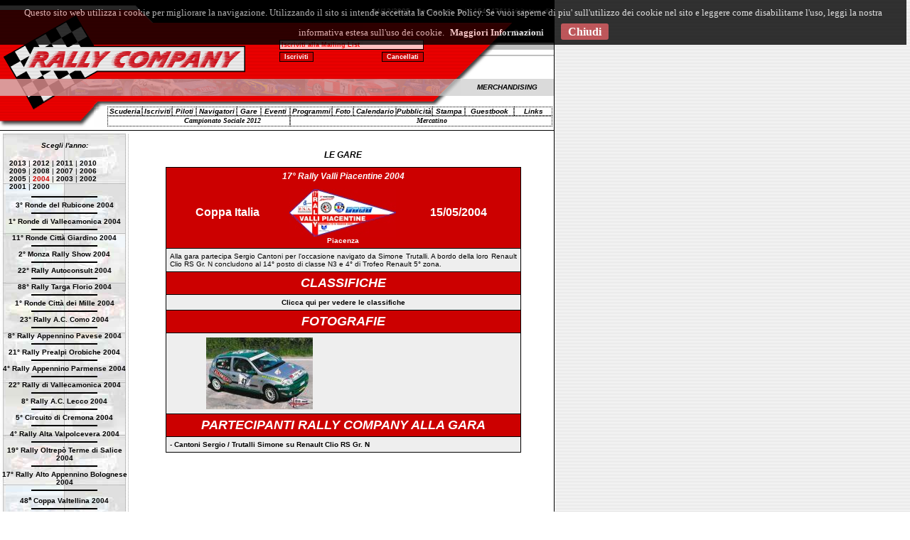

--- FILE ---
content_type: text/html
request_url: http://rallycompany.com/index.php?id_gara=66
body_size: 5877
content:
<!DOCTYPE HTML PUBLIC "-//W3C//DTD HTML 4.01 Transitional//EN">
<html>
<head>
	<title>17� Rally Valli Piacentine 2004</title>
	<meta name="AUTHOR" content="ValtNet s.a.s. - www.valtnet.com">
	<meta name="COPYRIGHT" content="ValtNet s.a.s. - www.valtnet.com">
	<meta name="DESCRIPTION" content="Foto e filmati 17� Rally Valli Piacentine 2004">
	<meta name="KEYWORDS" content="17� Rally Valli Piacentine, rally company">
	<meta name="ROBOT" content="INDEX,FOLLOW">
	<link rel="STYLESHEET" type="text/css" href="css/styles.css">
	<link rel="shortcut icon" href="favicon.ico" type="image/x-icon" />
	<script>
	<!--
	function controlla_mail() {
		if(document.form_newsletter.email.value=='') {
			alert("Si prega di inserire il vostro indirizzo email");
			document.form_newsletter.email.focus();
			 return false;
		}
		else {
			filtro = /^([a-zA-Z0-9_\.\-])+\@(([a-zA-Z0-9\-]{2,})+\.)+([a-zA-Z0-9]{2,})+$/;
			if (filtro.test(document.form_newsletter.email.value)==false) {
			   alert("Controlla l'indirizzo e-mail inserito");
			   document.form_newsletter.email.focus();
			   return false;
			}
		}	
		if(document.form_newsletter.azione.value=="subscribe") {
			alert ("I dati inseriti in questo modulo saranno utilizzati al solo scopo di inviare le informazioni ed i comunicati stampa della nostra mailing list e saranno soggetti al massimo riserbo, in piena ottemperanza D.Lgs 196/03 a tutela della privacy, e quindi non potranno essere divulgati a terzi senza esplicito consenso dell'interessato. E' possibile cancellare la propria iscrizione in qualsiasi momento digitando il proprio indirizzo e-mail e cliccando su CANCELLATI");
			window.open('iscrizione_newsletter.php?email='+document.form_newsletter.email.value, 'newsletter', 'scrollbars,resizable,width=300,height=300');
		}else{
			document.form_newsletter.submit();
		}
	}

	function resetta() {
		if (document.form_newsletter.email.value=="Iscriviti alla Mailing List") document.form_newsletter.email.value="";
	}
	function Calendario(){
		popupWin = window.open('http://www.csai.aci.it/index.php?id=448', 'calendario', 'scrollbars,resizable,width=640,height=480')
	}
	function popup(file,w,h) {
		pop_up=window.open(file,'pop_up','scrollbars=yes,resizable=no,width='+w+',height='+h+',status=no,location=no,toolbar=no');
		pop_up.moveTo(0,0);
	}
	function visecont(str,w,h,didascalia,sezione) {
		w+=10;
		h+=10;
		if(typeof didascalia=="undefined" || didascalia=="") didascalia="";
		 else {
		 	didascalia=urlencode(didascalia);
			h=h+40;
		}
		finestra = window.open('visecont.php?foto='+urlencode(str)+'&didascalia='+didascalia+'&sezione='+sezione,Math.round(1000*Math.random()).toString(),'scrollbars=no,resizable=no,width='+w+',height='+h+',status=no,location=no,toolbar=no');
	}
	function urlencode(CODE){
		var plaintext = CODE;
	
		var SAFECHARS = "0123456789" +					// Numeric
						"ABCDEFGHIJKLMNOPQRSTUVWXYZ" +	// Alphabetic
						"abcdefghijklmnopqrstuvwxyz" +
						"-_.!~*'()��";					
		var HEX = "0123456789ABCDEF";
		
		var encoded = "";
		for (var i = 0; i < plaintext.length; i++ ) {
			var ch = plaintext.charAt(i);
		    if (ch == " ") {
			    encoded += "+";				// x-www-urlencoded, rather than %20
			} else if (SAFECHARS.indexOf(ch) != -1) {
			    encoded += ch;
			} else {
			    var charCode = ch.charCodeAt(0);
				if (charCode > 255) {
				    encoded += "+";
				} else {
					encoded += "%";
					encoded += HEX.charAt((charCode >> 4) & 0xF);
					encoded += HEX.charAt(charCode & 0xF);
				}
			}
		} // for
	
		// VALORE CODIFICATO
		return encoded;
	}
	// -->
	</script>
	<script src="applet.js" type="text/javascript"></script>
	<script src="swfobject.js" type="text/javascript"></script>
	<style type="text/css" media="all">
		img { border: 0 !important; }
	</style>
</head>
<body background="grafica/sfondo.gif" text="#000000" leftmargin=0 topmargin=0 rightmargin=0 bottommargin=0 marginwidth=0 onLoad="window.defaultStatus='Rally Company - Scuderia rallystica'; ;">
<table width=780 height="100%" border=0 cellspacing=0 cellpadding=0>
	<tr>
		<td colspan=4 width=779 bgcolor="#FFFFFF"><table width=779 height=179 border=0 cellspacing=0 cellpadding=0>
	<tr>
		<td><img src="grafica/top_1x1.gif" width=78 height=32 border=0></td>
		<td colspan=2><img src="grafica/top_1x2.gif" width=78 height=32 border=0></td>
		<td><img src="grafica/top_1x3.gif" width=60 height=32 border=0></td>
		<td width=563 height=32 colspan=11 align=center bgcolor="#000000">
		<!-- <script>applet_sopra()</script>
				<param name="regcode" value="nwt786"><param name="info" value="Applet by Gokhan Dagli"><param name="bgcolor" value="000000"><param name="fontcolor" value="ffffff"><param name="highlight_color" value="CC0000"><param name="delay_time" value="0"><param name="scroll_delay" value="15"><param name="scroll_jump" value="1"><param name="font_type" value="arial"><param name="font_size" value="11"><param name="font_style" value="1"><param name="text_alignment" value="center"><param name="left_margin" value="5">
											<param name="text1" value="04/12/2025 - Benvenuto, sei il 15464760&deg; visitatore di questo sito">
											<param name=target_frame value="_self">
		</applet> -->
					<marquee style="width: 560px; color: #FFF; ">
										04/12/2025 - Benvenuto, sei il 15464761&deg; visitatore di questo sito									</marquee>
		</td>
	</tr>
	<tr>
		<td><img src="grafica/top_2x1.gif" width=78 height=27 border=0></td>
		<td colspan=2><a href="index.php" onMouseOver="status='Torna alla home page';return true"><img src="grafica/top_2x2.gif" width=78 height=27 border=0></a></td>
		<td width=191 height=27 colspan=4 background="grafica/sfondo_rosso_top.gif"><img src="grafica/blank.gif" width=1 height=1></td>
		<td width=294 height=79 colspan=4 rowspan=3 background="grafica/sfondo_rosso_top.gif" valign="middle">
		<table border=0 cellspacing=1 cellpadding=1 align=center>
			<form name="form_newsletter" method="post" action="index.php">
			<input type=hidden name="azione" value="subscribe">
			<tr>
			    <td colspan=2 align=center><input type=text name="email" value="Iscriviti alla Mailing List" size=32 style="background: #FFC0C0;" onFocus="resetta();"></td>
			</tr>
			<tr>
			    <td><input type=button value="Iscriviti" onclick="controlla_mail()" class=pulsante></td>
			    <td align=right><input type=button value="Cancellati" onclick="document.form_newsletter.azione.value='unsubscribe';controlla_mail()" class=pulsante></td>
			</tr>
			</form>
		</table>
		</td>
		<td colspan=2><img src="grafica/top_2x5.gif" width=61 height=27 border=0></td>
		<td><img src="grafica/top_2x6.gif" width=20 height=27 border=0></td>
		<td width=57 height=27 bgcolor="#000000"><font color="#ffffff" size=1><a style="color:#FFF" href="http://www.rallycompany.com/cookie-privacy-policy.pdf" target="_blank">Cookie</a><br></font></td>
	</tr>
	<tr>
		<td rowspan=2><a href="index.php" onMouseOver="status='Torna alla home page';return true"><img src="grafica/top_3x1.gif" width=78 height=52 border=0></a></td>
		<td colspan=2 rowspan=2><a href="index.php" onMouseOver="status='Torna alla home page';return true"><img src="grafica/top_3x2.gif" width=78 height=52 border=0></a></td>
		<td colspan=2 rowspan=2><a href="index.php" onMouseOver="status='Torna alla home page';return true"><img src="grafica/top_3x3.gif" width=78 height=52 border=0></a></td>
		<td rowspan=2><a href="index.php" onMouseOver="status='Torna alla home page';return true"><img src="grafica/top_3x4.gif" width=78 height=52 border=0></a></td>
		<td rowspan=2><a href="index.php" onMouseOver="status='Torna alla home page';return true"><img src="grafica/top_3x5.gif" width=35 height=52 border=0></a></td>
		<td colspan=2 rowspan=2><img src="grafica/top_3x6.gif" width=61 height=52 border=0></td>
		<td colspan=2><img src="grafica/top_3x7.gif" width=77 height=21 border=0></td>
	</tr>
	<tr>
		<td width=77 height=31 colspan=2 bgcolor="#FFFFFF" align="center">
		<div id="chiocciola"></div>
		<script type="text/javascript">
		var fo = new FlashObject("chiocciola.swf", "chiocciola", "30", "30", "4", "#FFFFFF");
		fo.write("chiocciola");
		</script>
		</td>
	</tr>
	<tr>
		<td><A HREF="index.php" onmouseover="status='Torna alla home page';return true"><img src="grafica/top_5x1.gif" width=78 height=24 border=0></A></td>
		<td colspan=2><img src="grafica/top_5x2.gif" width=78 height=24 border=0></td>
		<td colspan=2><img src="grafica/top_5x3.gif" width=78 height=24 border=0></td>
		<td><img src="grafica/top_5x4.gif" width=78 height=24 border=0></td>
		<td><img src="grafica/top_5x5.gif" width=35 height=24 border=0></td>
		<td><img src="grafica/top_5x6.gif" width=121 height=24 border=0></td>
		<td><img src="grafica/top_5x7.gif" width=78 height=24 border=0></td>
		<td colspan=3><img src="grafica/top_5x8.gif" width=102 height=24 border=0></td>
		<td width=131 height=24 colspan=3 align=center bgcolor="#DADADA"><a href="vendita-merchandising-rally.php" onmouseover="status='Il merchandising Rally Company';return true"><i><b>MERCHANDISING</b></i></a></td>
	</tr>
	<tr>
		<td rowspan=2 style="border-bottom: 1px solid #000;" valign="top"><img src="grafica/top_6x1.gif" width=78 height=48 border=0></td>
		<td rowspan=2 style="border-bottom: 1px solid #000;" valign="top"><img src="grafica/top_6x2.gif" width=54 height=48 border=0></td>
		<td colspan=8><img src="grafica/top_6x3.gif" width=495 height=13 border=0></td>
		<td width=152 height=13 colspan=5 bgcolor="#FFFFFF"><img src="grafica/blank.gif" width=1 height=1></td>
	</tr>
	<tr>
		<td width=647 height=35 colspan=13 valign=top background="grafica/top_7x1.gif" style="background-repeat: no-repeat; border-bottom: 1px solid #000;">
		<table width="100%" border=0 cellspacing=0 cellpadding=2 align=center>
			<tr>
				<td width=13><img src="grafica/blank.gif"></td>
				<td valign=top>
					<table border=0 cellspacing=0 cellpadding=0 align=center>
						<tr align=center valign=top>
							<td width=52 style="border: 1px dotted #000;"><a href="scuderia-rally.php" onmouseover="status='Informazioni sulla Rally Company';return true"><font size=1><i>Scuderia</i></font></a></td>
						    <td width=42 style="border: 1px dotted #000;"><a href="iscrizione-scuderia-rally.php" onmouseover="status='Iscriviti alla Rally Company';return true"><font size=1><i>Iscriviti</i></font></a></td>
						    <td width=38 style="border: 1px dotted #000;"><a href="piloti-rally.php" onmouseover="status='I piloti della Rally Company';return true"><font size=1><i>Piloti</i></font></a></td>
						    <td width=58 style="border: 1px dotted #000;"><a href="navigatori-rally.php" onmouseover="status='I navigatori della Rally Company';return true"><font size=1><i>Navigatori</i></font></a></td>
						    <td width=38 style="border: 1px dotted #000;"><a href="gare-rally.php" onmouseover="status='Le gare dove era presente la Rally Company';return true"><font size=1><i>Gare</i></font></a></td>
						    <td width=44 style="border: 1px dotted #000;"><a href="eventi-rally.php" onmouseover="status='Test, stand, cene, corsi...';return true"><font size=1><i>Eventi</i></font></a></td>
						    <td width=59 style="border: 1px dotted #000;"><a href="programmi-rally-company.php" onmouseover="status='I programmi futuri';return true"><font size=1><i>Programmi</i></font></a></td>
						    <td width=32 style="border: 1px dotted #000;"><a href="foto-rally.php" onmouseover="status='Galleria fotografica';return true"><font size=1><i>Foto</i></font></a></td>
						    <td width=60 style="border: 1px dotted #000;"><a href="http://www.csai.aci.it/index.php?id=448" onmouseover="status='Calendario gare CSAI';return true" target="_blank"><font size=1><i>Calendario</i></font></a></td>
						    <td width=49 style="border: 1px dotted #000;"><a onmouseover="status='I partners della Rally Company';return true"><font size=1><i>Pubblicit�</i></font></a></td>
						    <td width=48 style="border: 1px dotted #000;"><a href="rassegna-stampa-rally.php" onmouseover="status='Rassegna stampa';return true"><font size=1><i>Stampa</i></font></a></td>
						    <td width=76 style="border: 1px dotted #000;"><a href="guestbook-rally.php" onmouseover="status='Lascia una traccia della tua visita';return true"><font size=1><i>Guestbook</i></font></a></td>
						    <td width=68 style="border: 1px dotted #000;"><a href="link-rally.php" onmouseover="status='Altri siti sui rally';return true"><font size=1><i>Links</i></font></a></td>
							<!-- <td width=49 style="border: 1px dotted #000;">&nbsp;</td> -->
						</tr>
						<tr valign=top>
						    <td height=15 colspan=6 align=center style="border: 1px dotted #000;">&nbsp;&nbsp;&nbsp;&nbsp;&nbsp;&nbsp;&nbsp;&nbsp;&nbsp;&nbsp;&nbsp;&nbsp;&nbsp;&nbsp;&nbsp;&nbsp;&nbsp;&nbsp;&nbsp;&nbsp;&nbsp;&nbsp;<a href="campionato-sociale.php" onmouseover="status='Campionato Sociale 2011';return true"><font face="Tahoma" size=1><i><b><b>Campionato Sociale 2012</b></b></i></font></a></td>
						    <td height=15 colspan=7 align=center style="border: 1px dotted #000;">&nbsp;&nbsp;&nbsp;&nbsp;&nbsp;&nbsp;&nbsp;&nbsp;&nbsp;&nbsp;<a href="mercatino.php" onmouseover="status='Mercatino';return true"><font face="Tahoma" size=1><i><b><b>Mercatino</b></b></i></font></a></td>							
						</tr>
					</table>
				</td>
			</tr>
		</table>
		</td>
	</tr>
	<tr>
		<td><img src="grafica/blank.gif" width=78 height=1></td>
		<td><img src="grafica/blank.gif" width=54 height=1></td>
		<td><img src="grafica/blank.gif" width=24 height=1></td>
		<td><img src="grafica/blank.gif" width=60 height=1></td>
		<td><img src="grafica/blank.gif" width=18 height=1></td>
		<td><img src="grafica/blank.gif" width=78 height=1></td>
		<td><img src="grafica/blank.gif" width=35 height=1></td>
		<td><img src="grafica/blank.gif" width=121 height=1></td>
		<td><img src="grafica/blank.gif" width=78 height=1></td>
		<td><img src="grafica/blank.gif" width=81 height=1></td>
		<td><img src="grafica/blank.gif" width=14 height=1></td>
		<td><img src="grafica/blank.gif" width=7 height=1></td>
		<td><img src="grafica/blank.gif" width=54 height=1></td>
		<td><img src="grafica/blank.gif" width=20 height=1></td>
		<td><img src="grafica/blank.gif" width=57 height=1></td>
	</tr>
</table></td>
		<td width=1 rowspan=3 bgcolor="#000000"><img src="grafica/blank.gif" width=1 height=1 border=0></td>
	</tr>
	<tr bgcolor="#FFFFFF"><td colspan=4><img src="grafica/blank.gif" width=1 height=3 border=0></td></tr>
	<tr valign=top bgcolor="#FFFFFF">
		<td width=181 height="100%" align=center background="grafica/sfondo_menu.jpg">
		<br>
		<!--
Le gare corse dalla Rally Company, gare rally, video gare rally, video rally, filmati rally
-->
<b><i>Scegli l'anno:</i></b>
<table width="90%" align=center>
	<tr>
		<td>
		<br><a href="index.php?sezione=gare&anno=2013">2013</a> | <a href="index.php?sezione=gare&anno=2012">2012</a> | <a href="index.php?sezione=gare&anno=2011">2011</a> | <a href="index.php?sezione=gare&anno=2010">2010</a><br><a href="index.php?sezione=gare&anno=2009">2009</a> | <a href="index.php?sezione=gare&anno=2008">2008</a> | <a href="index.php?sezione=gare&anno=2007">2007</a> | <a href="index.php?sezione=gare&anno=2006">2006</a><br><a href="index.php?sezione=gare&anno=2005">2005</a> | <a href="index.php?sezione=gare&anno=2004"><font color=#CC0000>2004</font></a> | <a href="index.php?sezione=gare&anno=2003">2003</a> | <a href="index.php?sezione=gare&anno=2002">2002</a><br><a href="index.php?sezione=gare&anno=2001">2001</a> | <a href="index.php?sezione=gare&anno=2000">2000</a>		</td>
	</tr>
</table>
<font size=1>		<hr width=50% size=1 color=#000000 noshade style="height: 1;">
		<a href="index.php?id_gara=83" onMouseOver="status='Clicca per vedere la scheda di questa gara';return true">
		3� Ronde del Rubicone 2004		</a><br>
			<hr width=50% size=1 color=#000000 noshade style="height: 1;">
		<a href="index.php?id_gara=84" onMouseOver="status='Clicca per vedere la scheda di questa gara';return true">
		1� Ronde di Vallecamonica 2004		</a><br>
			<hr width=50% size=1 color=#000000 noshade style="height: 1;">
		<a href="index.php?id_gara=81" onMouseOver="status='Clicca per vedere la scheda di questa gara';return true">
		11� Ronde Citt� Giardino 2004		</a><br>
			<hr width=50% size=1 color=#000000 noshade style="height: 1;">
		<a href="index.php?id_gara=82" onMouseOver="status='Clicca per vedere la scheda di questa gara';return true">
		2� Monza Rally Show 2004		</a><br>
			<hr width=50% size=1 color=#000000 noshade style="height: 1;">
		<a href="index.php?id_gara=80" onMouseOver="status='Clicca per vedere la scheda di questa gara';return true">
		22� Rally Autoconsult 2004		</a><br>
			<hr width=50% size=1 color=#000000 noshade style="height: 1;">
		<a href="index.php?id_gara=79" onMouseOver="status='Clicca per vedere la scheda di questa gara';return true">
		88� Rally Targa Florio 2004		</a><br>
			<hr width=50% size=1 color=#000000 noshade style="height: 1;">
		<a href="index.php?id_gara=78" onMouseOver="status='Clicca per vedere la scheda di questa gara';return true">
		1� Ronde Citt� dei Mille 2004		</a><br>
			<hr width=50% size=1 color=#000000 noshade style="height: 1;">
		<a href="index.php?id_gara=76" onMouseOver="status='Clicca per vedere la scheda di questa gara';return true">
		23� Rally A.C. Como 2004		</a><br>
			<hr width=50% size=1 color=#000000 noshade style="height: 1;">
		<a href="index.php?id_gara=77" onMouseOver="status='Clicca per vedere la scheda di questa gara';return true">
		8� Rally Appennino Pavese 2004		</a><br>
			<hr width=50% size=1 color=#000000 noshade style="height: 1;">
		<a href="index.php?id_gara=75" onMouseOver="status='Clicca per vedere la scheda di questa gara';return true">
		21� Rally Prealpi Orobiche 2004		</a><br>
			<hr width=50% size=1 color=#000000 noshade style="height: 1;">
		<a href="index.php?id_gara=74" onMouseOver="status='Clicca per vedere la scheda di questa gara';return true">
		4� Rally Appennino Parmense 2004		</a><br>
			<hr width=50% size=1 color=#000000 noshade style="height: 1;">
		<a href="index.php?id_gara=73" onMouseOver="status='Clicca per vedere la scheda di questa gara';return true">
		22� Rally di Vallecamonica 2004		</a><br>
			<hr width=50% size=1 color=#000000 noshade style="height: 1;">
		<a href="index.php?id_gara=71" onMouseOver="status='Clicca per vedere la scheda di questa gara';return true">
		8� Rally A.C. Lecco 2004		</a><br>
			<hr width=50% size=1 color=#000000 noshade style="height: 1;">
		<a href="index.php?id_gara=70" onMouseOver="status='Clicca per vedere la scheda di questa gara';return true">
		5� Circuito di Cremona 2004		</a><br>
			<hr width=50% size=1 color=#000000 noshade style="height: 1;">
		<a href="index.php?id_gara=69" onMouseOver="status='Clicca per vedere la scheda di questa gara';return true">
		4� Rally Alta Valpolcevera 2004		</a><br>
			<hr width=50% size=1 color=#000000 noshade style="height: 1;">
		<a href="index.php?id_gara=68" onMouseOver="status='Clicca per vedere la scheda di questa gara';return true">
		19� Rally Oltrep� Terme di Salice 2004		</a><br>
			<hr width=50% size=1 color=#000000 noshade style="height: 1;">
		<a href="index.php?id_gara=67" onMouseOver="status='Clicca per vedere la scheda di questa gara';return true">
		17� Rally Alto Appennino Bolognese 2004		</a><br>
			<hr width=50% size=1 color=#000000 noshade style="height: 1;">
		<a href="index.php?id_gara=64" onMouseOver="status='Clicca per vedere la scheda di questa gara';return true">
		48<sup>a</sup> Coppa Valtellina 2004		</a><br>
			<hr width=50% size=1 color=#000000 noshade style="height: 1;">
		<a href="index.php?id_gara=65" onMouseOver="status='Clicca per vedere la scheda di questa gara';return true">
		8� Rally Internazionale del Ticino 2004		</a><br>
			<hr width=50% size=1 color=#000000 noshade style="height: 1;">
		<a href="index.php?id_gara=66" onMouseOver="status='Clicca per vedere la scheda di questa gara';return true">
		<font color=#CC0000>17� Rally Valli Piacentine 2004</font>		</a><br>
			<hr width=50% size=1 color=#000000 noshade style="height: 1;">
		<a href="index.php?id_gara=63" onMouseOver="status='Clicca per vedere la scheda di questa gara';return true">
		12� Rally della Valle d'Intelvi 2004		</a><br>
			<hr width=50% size=1 color=#000000 noshade style="height: 1;">
		<a href="index.php?id_gara=61" onMouseOver="status='Clicca per vedere la scheda di questa gara';return true">
		13� Rally Internazionale dei Laghi 2004		</a><br>
			<hr width=50% size=1 color=#000000 noshade style="height: 1;">
		<a href="index.php?id_gara=62" onMouseOver="status='Clicca per vedere la scheda di questa gara';return true">
		11� Rally del Taro 2004		</a><br>
			<hr width=50% size=1 color=#000000 noshade style="height: 1;">
		<a href="index.php?id_gara=60" onMouseOver="status='Clicca per vedere la scheda di questa gara';return true">
		4� Rally Lirenas 2004		</a><br>
			<hr width=50% size=1 color=#000000 noshade style="height: 1;">
		<a href="index.php?id_gara=59" onMouseOver="status='Clicca per vedere la scheda di questa gara';return true">
		4� Prealpi Trevigiane Terra 2004		</a><br>
			<hr width=50% size=1 color=#000000 noshade style="height: 1;">
		<a href="index.php?id_gara=57" onMouseOver="status='Clicca per vedere la scheda di questa gara';return true">
		12� Trofeo Valtellina 2004		</a><br>
			<hr width=50% size=1 color=#000000 noshade style="height: 1;">
		<a href="index.php?id_gara=56" onMouseOver="status='Clicca per vedere la scheda di questa gara';return true">
		18� Rally del Lago di Garda 2004		</a><br>
			<hr width=50% size=1 color=#000000 noshade style="height: 1;">
		<a href="index.php?id_gara=54" onMouseOver="status='Clicca per vedere la scheda di questa gara';return true">
		4� Rally dei Colli Brianzoli 2004		</a><br>
			<hr width=50% size=1 color=#000000 noshade style="height: 1;">
		<a href="index.php?id_gara=58" onMouseOver="status='Clicca per vedere la scheda di questa gara';return true">
		2� Master d'Italie e Livigno 2004		</a><br>
			<hr width=50% size=1 color=#000000 noshade style="height: 1;">
		<a href="index.php?id_gara=157" onMouseOver="status='Clicca per vedere la scheda di questa gara';return true">
		Gara neve-ghiaccio Campionato Italiano 2004		</a><br>
			<hr width=50% size=1 color=#000000 noshade style="height: 1;">
		<a href="index.php?id_gara=55" onMouseOver="status='Clicca per vedere la scheda di questa gara';return true">
		1� Master di Livigno 2004		</a><br>
	</font><br>		</td>
		<td width=15><img src="grafica/blank.gif" width=1 height=1></td>
		<td width=573 align=center>
		<br>
		<script>
function classifiche(pid) {
	searchWin = window.open('classifiche.php?id='+pid,'Classifiche','scrollbars=yes,resizable=yes,width=650,height=500,status=no,location=no,toolbar=no');
	s_width=((screen.width/2)-325);
	s_height=((screen.height/2)-250);
    searchWin.moveTo(s_width,s_height);
}
</script>
<h3><b><i>LE GARE</i></b></h3>
<table width=500 border=0 cellspacing=0 cellpadding=0 align=center bgcolor="#000000">
	<tr>
		<td>
			<table width=500 border=0 cellspacing=1 cellpadding=5>
			<tr align="center" bgcolor="#eeeeee">
				<td width="50%" colspan=2 bgcolor="#CC0000">
					<h3><font color="#ffffff"><b><i>
													17� Rally Valli Piacentine 2004											</i></b></font></h3>
					<table align="center" width="100%" cellspacing="0" cellpadding="0" border="0">
					<tr align=center>
					    <td width="33%"><font size=3 color="#FFFFFF"><b>Coppa Italia</b></font></td>
						<td width="33%" align="center">
													<img src="immagini/locandina_vallipiacentine04.jpg" align=middle width="150" height="67" border=0>
													</td>
					    <td width="33%"><font size=3 color="#FFFFFF"><b>15/05/2004</b></font></td>
					</tr>
					</table>		
					<font color="#ffffff"><b>Piacenza </b></font>
				</td>
			</tr>
			<tr align="center" bgcolor="#eeeeee">				
				<td colspan="2" width="50%">
					<div align="justify">
					Alla gara partecipa Sergio Cantoni per l'occasione navigato da Simone Trutalli. A bordo della loro Renault Clio RS Gr. N concludono al 14� posto di classe N3 e 4� di Trofeo Renault 5� zona.					</div>
				</td>
			</tr>
							<tr align=center bgcolor=#eeeeee>
					<td colspan="2" bgcolor="#cc0000"><font size=4 color="#ffffff"><b><i>CLASSIFICHE</i></b></font></td>
				</tr>						
				<tr align=center bgcolor=#eeeeee>
					<td colspan="2"><a href="javascript:classifiche(66)" onMouseOver="status='Clicca per vedere le classifiche di questa gara';return true">Clicca qui per vedere le classifiche</a></td>
				</tr>						
							<tr align=center bgcolor=#eeeeee>
					<td colspan=2 bgcolor="#cc0000"><font size=4 color="#ffffff"><b><i>FOTOGRAFIE</i></b></font></td>
				</tr>
				<tr>
					<td bgcolor=#eeeeee colspan=2>
					<table width="100%" cellspacing=0>
					<tr align=center bgcolor=#eeeeee><td width=250><a href="javascript:visecont('immagini/cantoni_s_vallipiacentine04_1.jpg',640,457,'Cantoni-Trutalli in gara.','gara')"><img src="immagine.php?file=immagini/cantoni_s_vallipiacentine04_1.jpg&max_h=105&max_l=150" width=150 height=101 border=1 class=foto alt="Cantoni-Trutalli in gara."></a></td><td>&nbsp;</td></tr>					</table>
					</td>
				</tr>					
							<tr align=center bgcolor=#eeeeee>
					<td colspan=2 bgcolor="#cc0000"><font size=4 color="#ffffff"><b><i>PARTECIPANTI RALLY COMPANY ALLA GARA</i></b></font></td>
				</tr>
				<tr>
					<td bgcolor=#eeeeee colspan=2>
											- <a href="index.php?id_partecipazione=149&id_gara=66"><font size=1>Cantoni Sergio / Trutalli Simone su Renault Clio RS Gr. N</font></a><br>
										</td>
				</tr> 
						</table>
		</td>
	</tr>
</table>
		<br><br>
		</td>
		<td width=10><img src="grafica/blank.gif" width=1 height=1></td>
	</tr>
</table>

<script src="http://www.rallycompany.com/js/cookiechoices.js"></script>
<script>//<![CDATA[
document.addEventListener('DOMContentLoaded', function(event) {
    cookieChoices.showCookieConsentBar('Questo sito web utilizza i cookie per migliorare la navigazione. Utilizzando il sito si intende accettata la Cookie Policy. Se vuoi saperne di piu\' sull\'utilizzo dei cookie nel sito e leggere come disabilitarne l\'uso, leggi la nostra informativa estesa sull\'uso dei cookie.',
    'Chiudi',
	'Maggiori Informazioni',
    'http://www.rallycompany.com/cookie-privacy-policy.pdf');
  });
//]]></script>
</body>
</html>

--- FILE ---
content_type: text/css
request_url: http://rallycompany.com/css/styles.css
body_size: 3431
content:
body {
	scrollbar-face-color: #ffffff;
	scrollbar-shadow-color: #808080;
	scrollbar-highlight-color: #808080;
	scrollbar-3dlight-color: #ffffff;
	scrollbar-darkshadow-color: #ffffff;
	scrollbar-track-color: #ffffff;
	scrollbar-arrow-color: #808080;
}

.menu_u A{color:white}
.menu_u A:hover{color:#FFFFFF}

A {font-weight : bold; color : #000000;text-decoration : none}
A:hover {color : #CC0000}

table {
	font-family : Arial, Geneva, Verdana, Helvetica, sans-serif;
	font-size : x-small;
}

.foto {
	border : 1px solid Black;
}

input,textarea,select {
	background : #eeeeee;
	font-family : Arial;
	font-size : xx-small;
	color: #ff0000;
	font-weight : bold;
	border : 1px Black;
	border-style : solid solid solid solid;
}

.radio {
	background : transparent;
	border : 0px;
}

.pulsante  {
	background : #cc0000;
	color: White;
}

.link_surosso {	font : bold italic medium;color : #ffffff;}
.link_surosso A:link{color:#ffffff}
.link_surosso A:alink{color:#ffffff}
.link_surosso A:vlink{color:#ffffff}
.link_surosso A:visited{color:#ffffff}
.link_surosso A:hover{color:#000000;text-decoration:none}

.classlink {
	text-decoration: underline;
	font-weight: normal;
}



#cookieChoiceInfo {           /* Imposto le proprietÃ  del banner/dialog box e caratteri del messaggio */
  background-color: #000 !important;     /* Lo fondo Ã¨ di colore nero (#000) */
				 
  font-size: 13px;            /* i caratteri devono essere grandi 16 pixel */
  color: #DDD;                /* il colore dei caratteri Ã¨ grigio chiaro (#DDD) */
  padding: 10px;              /* lo spazio intorno al messaggio (sopra, sotto e di lato) quindi il bordo dista 10 pixel */  
  opacity: .8;   
  width: 99% !important;
  line-height: 27px;             /* questa proprietÃ  modifica la trasparenza del banner/dialogbox */
}
#cookieChoiceInfo a{color:#FFF !important}
#cookieInfoLink {                      
  color: #E00 !important;                /* il testo del link che aprire la pagina della cookie policy Ã¨ rosso (#E00)  */
  text-decoration: underline; /* questa proprietÃ  indica che il testo del link Ã¨ sottolineato  */
}
#cookieInfoLink:hover {       /* la parola hover, vicino al selettore, indica che le proprietÃ  seguenti verranno applicate... */
                              /* ... al link che conduce alla cookie policy solo quando il mouse ci passa sopra  */
  color: #F44;                /* il testo del link in questo caso diventa di un rosso piÃ¹ chiaro al passaggio del mouse...  */
  test-decoration:none;       /*   .... e allo stesso tempo il testo non sarÃ  piÃ¹ sottolineato            */
}
#cookieChoiceDismiss {        /* Impostiamo per il link "accetto/ok/chiudi" le proprietÃ  per renderlo... */
			      /* ...visivamente come un pulsante */
  background-color: #B13035;     /* lo sfondo Ã¨ verde (#0A0) */
  color: #FFF;                /* Il colore del testo Ã¨ bianco (#FFF) */
  text-decoration: none;      /* Il testo non Ã¨ sottolineato         */
  font-weight: 600;           /* Il testo Ã¨ in grassetto             */
  font-size: 16px;
  padding: 3px 10px;          /* Imposto lo spazio tra i caratteri e il bordo del pulsante 2pixel sopra e sotto e 10px ai lati */
  border-radius:  3px;        /* Lo sfondo del pulsante ha i bordi arrotondati con un raggio di 3 pixel */
}
#cookieChoiceDismiss:hover {  /* Passando il mouse sopra il pulsante, questo cambia colore in verde chiaro. */
  background-color: #EE9F26;
}

--- FILE ---
content_type: text/javascript
request_url: http://rallycompany.com/applet.js
body_size: 133
content:
<!--
function applet_sopra() {
	document.write("<applet code=\"newsticker.class\" width=563 height=17 VIEWASTEXT id=Applet1>");
}
-->